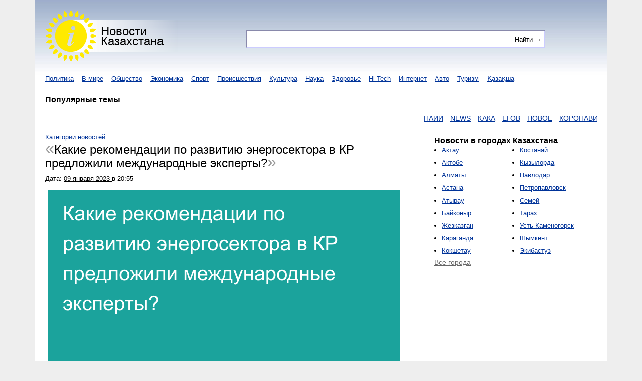

--- FILE ---
content_type: text/html; charset=utf-8
request_url: https://aqparat.info/news/2023/01/09/10458505-kakie_rekomendacii_po_razvitiyu_energose.html
body_size: 7977
content:
<html>
<head>
    <title>Новость: Какие рекомендации по развитию энергосектора в КР предложили международные эксперты? | Aqparat.info</title>
    <link rel="shortcut icon" href="/favicon.ico" />
    <!-- aqparat.info --><link rel="canonical" href="https://aqparat.info/news/2023/01/09/10458505-kakie_rekomendacii_po_razvitiyu_energose.html" /><link rel="amphtml" href="/news/amp/10458505-kakie_rekomendacii_po_razvitiyu_energose.html" /><meta http-equiv="content-type" content="text/html; charset=utf-8" >
<meta name="description" content="Tazabek - Международные эксперты предложили свои рекомендации для развития энергосектора Кыргызстана. Они представлены в докладе Международного агентства по возобновляемым источникам энергии (IRENA).В аналитическом материале, в котором оцениваются перспективы развития ВИЭ в республике, разработчики отметили основные проблемы энергосектора, возможности их решения, а также рекомендации.Реформы законодательной базыМеханизмы поддержания политикиДолгосрочное планирование в распоряжении энергоресурсамиСодействие финансированию и снижение инвестиционных рисков За последними событиями следите в Телеграм-канале @tazabek_official" >
<meta http-equiv="description" content="Tazabek - Международные эксперты предложили свои рекомендации для развития энергосектора Кыргызстана. Они представлены в докладе Международного агентства по возобновляемым источникам энергии (IRENA).В аналитическом материале, в котором оцениваются перспективы развития ВИЭ в республике, разработчики отметили основные проблемы энергосектора, возможности их решения, а также рекомендации.Реформы законодательной базыМеханизмы поддержания политикиДолгосрочное планирование в распоряжении энергоресурсамиСодействие финансированию и снижение инвестиционных рисков За последними событиями следите в Телеграм-канале @tazabek_official" >
<meta name="keywords" content="новости, какие, рекомендации, развитию, энергосектора, предложили, международные, эксперты, tazabek, энергосектора, последними" >
<meta http-equiv="keywords" content="новости, какие, рекомендации, развитию, энергосектора, предложили, международные, эксперты, tazabek, энергосектора, последними" >
<meta name="region" content="Казахстан, Алматы, Kazakhstan, Almaty" >
<meta name="viewport" content="width=device-width, initial-scale=1" >
<meta name="propeller" content="dd43749f498055a5d4697dbd3a3fa25e" ><meta property="yandex_recommendations_title" content="Какие рекомендации по развитию энергосектора в КР предложили международные эксперты?"/>
<meta property="yandex_recommendations_image" content="/images/social/10458505.png"/>
<meta property="og:type" content="website" /><meta property="og:site_name" content="Новости Казахстана" /><meta property="og:locale" content="ru_RU" /><meta property="og:title" content="Новость: Какие рекомендации по развитию энергосектора в КР предложили международные эксперты? | Aqparat.info" /><meta property="og:description" content="Tazabek - Международные эксперты предложили свои рекомендации для развития энергосектора Кыргызстана. Они представлены в докладе Международного агентства по возобновляемым источникам энергии (IRENA).В аналитическом материале, в котором оцениваются перспективы развития ВИЭ в республике, разработчики отметили основные проблемы энергосектора, возможности их решения, а также рекомендации.Реформы законодательной базыМеханизмы поддержания политикиДолгосрочное планирование в распоряжении энергоресурсамиСодействие финансированию и снижение инвестиционных рисков За последними событиями следите в Телеграм-канале @tazabek_official" /><meta property="og:url" content="https://aqparat.info/news/2023/01/09/10458505-kakie_rekomendacii_po_razvitiyu_energose.html" /><meta property="og:image" content="https://aqparat.info/images/social/10458505.png" />    <link href="/s/10458505.html" rel="alternate" type="text/html" title="Какие рекомендации по развитию энергосектора в КР предложили международные эксперты?" >
<link href="/public/css/main.css?1638792598" media="screen" rel="stylesheet" type="text/css" >

    <script type="text/javascript">
        window.aStubs = window.aStubs || [];
        function aStub(a){window.aStubs.push(a)}
    </script>
</head>
<body>
    <div class="container">
        <header>
            <div class="top-container">
                <div class="logo"><a href="/">Новости<br/>Казахстана</a></div>

                
<form action="/search" method="get" class="search-form">
    <div class="search-form-text">
<input type="text" name="text" id="text" value="" data-suggestable-url="/ajax/suggest" class="suggestable"></div>    <div class="search-form-submit">
<input type="submit" name="" id="submit" value="Найти →"></div></form>
            </div>

            <nav class="category-list">
                                                                                                                                                                                                    <div class="category-list-label">
        Все категории        <i class="icon triangle-down"></i>
    </div>

    <ul>
                                    <li><a href="https://aqparat.info/category/1-politika.html">Политика</a></li>
                                                <li><a href="https://aqparat.info/category/2-v_mire.html">В мире</a></li>
                                                <li><a href="https://aqparat.info/category/3-obschestvo.html">Общество</a></li>
                                                <li><a href="https://aqparat.info/category/4-ekonomika.html">Экономика</a></li>
                                                <li><a href="https://aqparat.info/category/5-sport.html">Спорт</a></li>
                                                <li><a href="https://aqparat.info/category/6-proisshestviya.html">Происшествия</a></li>
                                                <li><a href="https://aqparat.info/category/7-kultura.html">Культура</a></li>
                                                <li><a href="https://aqparat.info/category/8-nauka.html">Наука</a></li>
                                                <li><a href="https://aqparat.info/category/9-zdorove.html">Здоровье</a></li>
                                                <li><a href="https://aqparat.info/category/10-hi-tech.html">Hi-Tech</a></li>
                                                <li><a href="https://aqparat.info/category/11-internet.html">Интернет</a></li>
                                                <li><a href="https://aqparat.info/category/12-avto.html">Авто</a></li>
                                                <li><a href="https://aqparat.info/category/13-turizm.html">Туризм</a></li>
                                                <li><a href="https://aqparat.info/category/14-kazaksha.html">Қазақша</a></li>
                        </ul>
            </nav>

            
<h3 style="margin-top: 20px">Популярные темы</h3>
<div class="suggest-cross-links">
    <marquee onmouseover="this.stop()" onmouseout="this.start()">
            <a href="https://aqparat.info/search?text=наии">НАИИ</a>
            <a href="https://aqparat.info/search?text=news">NEWS</a>
            <a href="https://aqparat.info/search?text=кака">КАКА</a>
            <a href="https://aqparat.info/search?text=егов">ЕГОВ</a>
            <a href="https://aqparat.info/search?text=новое">НОВОЕ</a>
            <a href="https://aqparat.info/search?text=коронавирус">КОРОНАВИРУС</a>
            <a href="https://aqparat.info/search?text=самиь">САМИЬ</a>
            <a href="https://aqparat.info/search?text=в экибастуз">В ЭКИБАСТУЗ</a>
            <a href="https://aqparat.info/search?text=фото">ФОТО</a>
            <a href="https://aqparat.info/search?text=казахстане">КАЗАХСТАНЕ</a>
        </marquee>
</div>

                    </header>

        <div class="main-container">
            <section role="maincontent" class="maincontent">
                                
                
<div itemprop itemtype="http://schema.org/NewsArticle" class="news-show">
    <div class="breadcrumbs breadcrumbs-top" itemscope itemtype="https://schema.org/BreadcrumbList">
        <span itemprop="itemListElement" itemscope
          itemtype="https://schema.org/ListItem">
            <a itemprop="item" href="https://aqparat.info/category">
                <span itemprop="name">Категории новостей</span>
            </a>
            <meta itemprop="position" content="1" />

                    </span>
    </div>

    <header>
        <h1 itemprop="headline" class="news-title">Какие рекомендации по развитию энергосектора в КР предложили международные эксперты?</h1>
    </header>
    <h3>
        Дата: <span class="updated">
    <abbr class="value" title="2023-01-09">
        09&nbsp;января&nbsp;2023    </abbr>
            в <span class="value">20:55</span>
    </span>        <span itemprop="datePublished" class="hide">2023-01-09T20:55:23+06:00</span>
            </h3>
    <br />

    <article itemprop="articleBody" id="news-entry">
<img src="/images/social/10458505.png" alt="Какие рекомендации по развитию энергосектора в КР предложили международные эксперты?" title="Какие рекомендации по развитию энергосектора в КР предложили международные эксперты?" hspace="5">
<p>Tazabek  — Международные эксперты предложили свои рекомендации для развития энергосектора Кыргызстана. Они представлены в докладе Международного агентства по возобновляемым источникам энергии (IRENA).</p><p>В аналитическом материале, в котором оцениваются перспективы развития ВИЭ в республике, разработчики отметили основные проблемы энергосектора, возможности их решения, а также рекомендации.</p><p>Реформы законодательной базы</p><p>Механизмы поддержания политики</p><p>Долгосрочное планирование в распоряжении энергоресурсами</p><p>Содействие финансированию и снижение инвестиционных рисков </p><p>За последними событиями следите в Телеграм-канале @tazabek_official</p>

        <p>По сообщению сайта <a href="https://www.tazabek.kg/news:1845606?from=rss" target="_blank">Tazabek</a></p>

    </article>



</div>

<div style="background: #ccf; padding: 0 10px 10px 10px; margin: 10px 0; line-height: 35px; height: 60px">
     Поделитесь новостью с друзьями
     <div class="ya-share2"
          data-services="whatsapp,viber,pocket,vkontakte,facebook,odnoklassniki,twitter"
          data-lang="ru"
                    data-image="https://aqparat.info/images/social/10458505.png"
          data-title="Какие рекомендации по развитию энергосектора в КР предложили международные эксперты?"
          data-description="Tazabek - Международные эксперты предложили свои рекомендации для развития энергосектора Кыргызстана. Они представлены в докладе Международного агентства по возобновляемым источникам энергии (IRENA).В аналитическом материале, в котором оцениваются перспективы развития ВИЭ в республике, разработчики отметили основные проблемы энергосектора, возможности их решения, а также рекомендации.Реформы законодательной базыМеханизмы поддержания политикиДолгосрочное планирование в распоряжении энергоресурсамиСодействие финансированию и снижение инвестиционных рисков За последними событиями следите в Телеграм-канале @tazabek_official"></div>
</div>

<div class="news-br-horizontal loader">
        </div>

<div class="breadcrumbs breadcrumbs-bottom" itemscope itemtype="https://schema.org/BreadcrumbList">
        <span itemprop="itemListElement" itemscope
          itemtype="https://schema.org/ListItem">
            <a itemprop="item" href="https://aqparat.info/feed">
                <span itemprop="name">Международные сайты новостей</span>
            </a>
            <meta itemprop="position" content="1" />

            / <span itemprop="itemListElement" itemscope
          itemtype="https://schema.org/ListItem">
                <a itemprop="item" href="https://aqparat.info/feed/274-tazabek.html">
                    <span itemprop="name">Tazabek</span>
                </a>
                <meta itemprop="position" content="2" />
            </span>
        </span>
</div>

    <div class="more-like-this">
        <h2>Читайте также</h2>

        <ul>
                            <li>
                    <a href="https://aqparat.info/news/2025/12/19/10965745-gromkie_sensacii_proizoshli_v_poslednem.html" target="_blank">Громкие сенсации произошли в последнем туре еврокубков</a>
                    <span class="updated">
    <abbr class="value" title="2025-12-19">
        19&nbsp;декабря&nbsp;2025    </abbr>
    </span>                </li>
                            <li>
                    <a href="https://aqparat.info/news/2025/11/14/10929138-razgrom_zafiksirovali_v_poslednem_matche.html" target="_blank">Разгром «зафиксировали» в последнем матче Казахстана в отборе ЧМ-2026 по футболу</a>
                    <span class="updated">
    <abbr class="value" title="2025-11-14">
        14&nbsp;ноября&nbsp;2025    </abbr>
    </span>                </li>
                            <li>
                    <a href="https://aqparat.info/news/2025/12/07/10957012-barys_doma_proigral_poslednei_komande_vo.html" target="_blank">«Барыс» дома проиграл последней команде Востока КХЛ</a>
                    <span class="updated">
    <abbr class="value" title="2025-12-07">
        07&nbsp;декабря&nbsp;2025    </abbr>
    </span>                </li>
                            <li>
                    <a href="https://aqparat.info/news/2025/11/04/10914015-golovkina_nazvali_odnim_iz_luchshih_boic.html" target="_blank">Головкина назвали одним из лучших бойцов за последние 15 лет</a>
                    <span class="updated">
    <abbr class="value" title="2025-11-04">
        04&nbsp;ноября&nbsp;2025    </abbr>
    </span>                </li>
                            <li>
                    <a href="https://aqparat.info/news/2025/12/25/10971809-poslednie_4_goda_ekonomika_kyrgyzstana_r.html" target="_blank">Последние 4 года экономика Кыргызстана росла высокими темпами,  —  президент</a>
                    <span class="updated">
    <abbr class="value" title="2025-12-25">
        25&nbsp;декабря&nbsp;2025    </abbr>
    </span>                </li>
                    </ul>
    </div>

<div class="news-redtram-horizontal loader">

</div>
            </section>

            <aside>
                
                
                <div class="informer cities-informer">
                    <div>    <h3>Новости в городах Казахстана</h3>

    <ol class="city-informer-column">
                                    <li><a href="https://aqparat.info/city/38111-aktau.html">Актау</a></li>
                                                <li><a href="https://aqparat.info/city/35229-aktobe.html">Актобе</a></li>
                                                <li><a href="https://aqparat.info/city/36870-almaty.html">Алматы</a></li>
                                                <li><a href="https://aqparat.info/city/35188-astana.html">Астана</a></li>
                                                <li><a href="https://aqparat.info/city/99959-atyrau.html">Атырау</a></li>
                                                <li><a href="https://aqparat.info/city/36001-baikonyr.html">Байконыр</a></li>
                                                <li><a href="https://aqparat.info/city/35671-zhezkazgan.html">Жезказган</a></li>
                                                <li><a href="https://aqparat.info/city/35394-karaganda.html">Караганда</a></li>
                                                <li><a href="https://aqparat.info/city/28879-kokshetau.html">Кокшетау</a></li>
                        </ol>

    <ol class="city-informer-column" start="9">
                                    <li><a href="https://aqparat.info/city/28952-kostanai.html">Костанай</a></li>
                                                <li><a href="https://aqparat.info/city/38062-kyzylorda.html">Кызылорда</a></li>
                                                <li><a href="https://aqparat.info/city/36003-pavlodar.html">Павлодар</a></li>
                                                <li><a href="https://aqparat.info/city/28679-petropavlovsk.html">Петропавловск</a></li>
                                                <li><a href="https://aqparat.info/city/36177-semei.html">Семей</a></li>
                                                <li><a href="https://aqparat.info/city/38341-taraz.html">Тараз</a></li>
                                                <li><a href="https://aqparat.info/city/36403-ust-kamenogorsk.html">Усть-Каменогорск</a></li>
                                                <li><a href="https://aqparat.info/city/38328-shymkent.html">Шымкент</a></li>
                                                <li><a href="https://aqparat.info/city/99048-ekibastuz.html">Экибастуз</a></li>
                        </ol>

        <a href="https://aqparat.info/city" class="all-cities-link">Все города</a>
</div>
                </div>

                <div class="informer loader vertical-br">
                                    </div>
            </aside>
        </div>

        <footer>
            <div class="counters">
                <span id="_zero_72207"><noscript><a href="http://zero.kz/?s=72207" target="_blank" rel="nofollow"><img src="http://c.zero.kz/z.png?u=72207" width="88" height="31" alt="ZERO.kz" /></a></noscript></span>                
            <!--LiveInternet counter--><a href="//www.liveinternet.ru/click"
            target="_blank"><img id="licntCF12" width="88" height="31" style="border:0" 
            title="LiveInternet: показано число просмотров за 24 часа, посетителей за 24 часа и за сегодня"
            src="[data-uri]"
            alt=""/></a><script>(function(d,s){d.getElementById("licntCF12").src=
            "//counter.yadro.ru/hit?t15.2;r"+escape(d.referrer)+
            ((typeof(s)=="undefined")?"":";s"+s.width+"*"+s.height+"*"+
            (s.colorDepth?s.colorDepth:s.pixelDepth))+";u"+escape(d.URL)+
            ";h"+escape(d.title.substring(0,150))+";"+Math.random()})
            (document,screen)</script><!--/LiveInternet-->
                        <noscript><div><img src="https://mc.yandex.ru/watch/47807722" style="position:absolute; left:-9999px;" alt="" /></div></noscript>                                            </div>

            
            <div class="global-statistics">
                Сейчас в базе 341&nbsp;741 новость из 110 сайтов            </div>
        </footer>
    </div>

    <div class="seo-links"><ul><li><a href="https://aqparat.info/search?text=наии">наии</a></li><li><a href="https://aqparat.info/search?text=news">news</a></li><li><a href="https://aqparat.info/search?text=кака">кака</a></li><li><a href="https://aqparat.info/search?text=егов">егов</a></li><li><a href="https://aqparat.info/search?text=новое">новое</a></li><li><a href="https://aqparat.info/search?text=коронавирус">коронавирус</a></li><li><a href="https://aqparat.info/search?text=самиь">самиь</a></li><li><a href="https://aqparat.info/search?text=в экибастуз">в экибастуз</a></li><li><a href="https://aqparat.info/search?text=фото">фото</a></li><li><a href="https://aqparat.info/search?text=казахстане">казахстане</a></li><li><a href="https://aqparat.info/search?text=лиев">лиев</a></li><li><a href="https://aqparat.info/search?text=абиш">абиш</a></li><li><a href="https://aqparat.info/search?text=bank">bank</a></li><li><a href="https://aqparat.info/search?text=egov">egov</a></li><li><a href="https://aqparat.info/search?text=ведио">ведио</a></li><li><a href="https://aqparat.info/search?text=egov kz">egov kz</a></li><li><a href="https://aqparat.info/search?text=асу алмабаев">асу алмабаев</a></li><li><a href="https://aqparat.info/search?text=штаб">штаб</a></li><li><a href="https://aqparat.info/search?text=китай">китай</a></li><li><a href="https://aqparat.info/search?text=сегодня">сегодня</a></li><li><a href="https://aqparat.info/search?text=https">https</a></li><li><a href="https://aqparat.info/search?text=актобе">актобе</a></li><li><a href="https://aqparat.info/search?text=уральская">уральская</a></li><li><a href="https://aqparat.info/search?text=друг">друг</a></li><li><a href="https://aqparat.info/search?text=выборы">выборы</a></li></ul><ul><li><a href="https://aqparat.info/search?text=в алматы">в алматы</a></li><li><a href="https://aqparat.info/search?text=утро">утро</a></li><li><a href="https://aqparat.info/search?text=видо">видо</a></li><li><a href="https://aqparat.info/search?text=грант">грант</a></li><li><a href="https://aqparat.info/search?text=жизнь">жизнь</a></li><li><a href="https://aqparat.info/search?text=улицы">улицы</a></li><li><a href="https://aqparat.info/search?text=золота">золота</a></li><li><a href="https://aqparat.info/search?text=строительство">строительство</a></li><li><a href="https://aqparat.info/search?text=ситуация">ситуация</a></li><li><a href="https://aqparat.info/search?text=последний">последний</a></li><li><a href="https://aqparat.info/search?text=инвалид">инвалид</a></li><li><a href="https://aqparat.info/search?text=covid-19">covid-19</a></li><li><a href="https://aqparat.info/search?text=i news kz">i news kz</a></li><li><a href="https://aqparat.info/search?text=басе">басе</a></li><li><a href="https://aqparat.info/search?text=республики казахстан">республики казахстан</a></li><li><a href="https://aqparat.info/search?text=обсе">обсе</a></li><li><a href="https://aqparat.info/search?text=девушки">девушки</a></li><li><a href="https://aqparat.info/search?text=школах">школах</a></li><li><a href="https://aqparat.info/search?text=nur kz">nur kz</a></li><li><a href="https://aqparat.info/search?text=уральск">уральск</a></li><li><a href="https://aqparat.info/search?text=павлодар">павлодар</a></li><li><a href="https://aqparat.info/search?text=байконур">байконур</a></li><li><a href="https://aqparat.info/search?text=аэропорт">аэропорт</a></li><li><a href="https://aqparat.info/search?text=клуб">клуб</a></li><li><a href="https://aqparat.info/search?text=ук рк">ук рк</a></li></ul><ul><li><a href="https://aqparat.info/search?text=жылу">жылу</a></li><li><a href="https://aqparat.info/search?text=жылой">жылой</a></li><li><a href="https://aqparat.info/search?text=керек">керек</a></li><li><a href="https://aqparat.info/search?text=zakon kz">zakon kz</a></li><li><a href="https://aqparat.info/search?text=олим">олим</a></li><li><a href="https://aqparat.info/search?text=шымкент">шымкент</a></li><li><a href="https://aqparat.info/search?text=депо">депо</a></li><li><a href="https://aqparat.info/search?text=tengrinews kz">tengrinews kz</a></li><li><a href="https://aqparat.info/search?text=семейный">семейный</a></li><li><a href="https://aqparat.info/search?text=конкуренция">конкуренция</a></li><li><a href="https://aqparat.info/search?text=новые технология">новые технология</a></li><li><a href="https://aqparat.info/search?text=баян есентаева">баян есентаева</a></li><li><a href="https://aqparat.info/search?text=закрыта">закрыта</a></li><li><a href="https://aqparat.info/search?text=дели">дели</a></li><li><a href="https://aqparat.info/search?text=гороскоп на неделю">гороскоп на неделю</a></li><li><a href="https://aqparat.info/search?text=олимпиада в сочи">олимпиада в сочи</a></li><li><a href="https://aqparat.info/search?text=курс">курс</a></li><li><a href="https://aqparat.info/search?text=салы">салы</a></li><li><a href="https://aqparat.info/search?text=руководитель">руководитель</a></li><li><a href="https://aqparat.info/search?text=i-news kz">i-news kz</a></li><li><a href="https://aqparat.info/search?text=zakon">zakon</a></li><li><a href="https://aqparat.info/search?text=банка">банка</a></li><li><a href="https://aqparat.info/search?text=мамлютка">мамлютка</a></li><li><a href="https://aqparat.info/search?text=думан">думан</a></li><li><a href="https://aqparat.info/search?text=кызылорда">кызылорда</a></li></ul><ul><li><a href="https://aqparat.info/search?text=2015">2015</a></li><li><a href="https://aqparat.info/search?text=выборы президента казахстан">выборы президента казахстан</a></li><li><a href="https://aqparat.info/search?text=риддер">риддер</a></li><li><a href="https://aqparat.info/search?text=акту">акту</a></li><li><a href="https://aqparat.info/search?text=дани">дани</a></li><li><a href="https://aqparat.info/search?text=видео">видео</a></li><li><a href="https://aqparat.info/search?text=январь">январь</a></li><li><a href="https://aqparat.info/search?text=пришахтинск">пришахтинск</a></li><li><a href="https://aqparat.info/search?text=улан">улан</a></li><li><a href="https://aqparat.info/search?text=актас">актас</a></li><li><a href="https://aqparat.info/search?text=новоишимское">новоишимское</a></li><li><a href="https://aqparat.info/search?text=семе">семе</a></li><li><a href="https://aqparat.info/search?text=балалар">балалар</a></li><li><a href="https://aqparat.info/search?text=видое">видое</a></li><li><a href="https://aqparat.info/search?text=караганды су">караганды су</a></li><li><a href="https://aqparat.info/search?text=прогноз погоды в казахстане">прогноз погоды в казахстане</a></li><li><a href="https://aqparat.info/search?text=айту">айту</a></li><li><a href="https://aqparat.info/search?text=egovkz">egovkz</a></li><li><a href="https://aqparat.info/search?text=айта">айта</a></li><li><a href="https://aqparat.info/search?text=отказ">отказ</a></li><li><a href="https://aqparat.info/search?text=ресей">ресей</a></li><li><a href="https://aqparat.info/search?text=олег">олег</a></li><li><a href="https://aqparat.info/search?text=parimatch">parimatch</a></li><li><a href="https://aqparat.info/search?text=караганда">караганда</a></li><li><a href="https://aqparat.info/search?text=дети инвалиды">дети инвалиды</a></li></ul></div>
            <script type="text/javascript" src="//yandex.st/share2/share.js"></script>
<script type="text/javascript" src="/vendor/js/jquery.min.js"></script>
<script type="text/javascript" src="/vendor/js/jquery.cookie.js"></script>
<script type="text/javascript" src="/vendor/js/suggestable.min.js"></script>
<script type="text/javascript" src="/public/js/main.js?1591066855"></script>
<script type="text/javascript">
    //<!--
    
                    setInterval(function() {
                        (function fixRedtram(o) {
                            for (var i = 0; i < o.childNodes.length; i++) {
                                if (o.childNodes[i].className) {
                                    if (o.childNodes[i].className.indexOf("teaser-36757") !== -1) {
                                        o.childNodes[i].style.height = "auto";

                                        return;
                                    }
                                }

                                fixRedtram(o.childNodes[i]);
                            }
                        })(document.getElementById("redtram"));
                    }, 100);
                    //-->
</script>
<script type="text/javascript">
    //<!--
      var _zero_kz_ = _zero_kz_ || [];  _zero_kz_.push(["id", 72207]);  _zero_kz_.push(["type", 1]);  (function () {    var a = document.getElementsByTagName("script")[0],    s = document.createElement("script");    s.type = "text/javascript";    s.async = true;    s.src = (document.location.protocol == "https:" ? "https:" : "http:")    + "//c.zero.kz/z.js";    a.parentNode.insertBefore(s, a);  })();    //-->
</script>
<script type="text/javascript">
    //<!--
    (function (d, w, c) {
                (w[c] = w[c] || []).push(function() {
                    try {
                        w.yaCounter47807722 = new Ya.Metrika({
                            id:47807722,
                            clickmap:true,
                            trackLinks:true,
                            accurateTrackBounce:true
                        });
                    } catch(e) { }
                });

                var n = d.getElementsByTagName("script")[0],
                    s = d.createElement("script"),
                    f = function () { n.parentNode.insertBefore(s, n); };
                s.type = "text/javascript";
                s.async = true;
                s.src = "https://cdn.jsdelivr.net/npm/yandex-metrica-watch/watch.js";

                if (w.opera == "[object Opera]") {
                    d.addEventListener("DOMContentLoaded", f, false);
                } else { f(); }
            })(document, window, "yandex_metrika_callbacks");
            //-->
</script>
<script type="text/javascript" src="https://www.googletagmanager.com/gtag/js?id=UA-5266689-18"></script>
<script type="text/javascript">
    //<!--
    
              window.dataLayer = window.dataLayer || [];
              function gtag(){dataLayer.push(arguments);}
              gtag('js', new Date());

              gtag('config', 'UA-5266689-18', {
                  'optimize_id': 'GTM-N5LMS2G'
              });
              gtag('config', 'AW-1039227979');
              gtag('event', 'conversion', {'send_to': 'AW-1039227979/yw-_CMaCq5QBEMu4xe8D'});
            //-->
</script></body>
<script type="text/javascript">
    if (document.getElementById('RQErugGfTySa')) {
        RQErugGfTySa='No';
    } else {
        RQErugGfTySa='Yes';
    }

    ga('gtag_UA_5266689_18.send', 'event', 'AdBlock', RQErugGfTySa, {'nonInteraction': 1});
</script>
<script type="text/javascript">
    if (!document.getElementById('RQErugGfTySa')) {
        for (x in window.aStubs) {
            if (window.aStubs.hasOwnProperty(x)) {
                window.aStubs[x]();
            }
        }
    }
</script>
</html>
<!--
array(0) {
}
 -->


--- FILE ---
content_type: text/css
request_url: https://aqparat.info/public/css/main.css?1638792598
body_size: 6427
content:
body {
    margin: 0;
    padding: 0;
    font-family: Arial, Verdana, sans-serif;
    font-size: 14px;
    background: #eee
}

h1,
h2,
h3,
h4,
h5,
h6 {
    margin: 0
}

h1 {
    font-size: 16px;
    line-height: 24px
}

p {
    font-size: 16px;
    line-height: 24px;
    text-align: justify;
    color: #333
}

a {
    color: #039
}

a:hover {
    color: #000
}

.container {
    width: 1100px;
    margin: 0 auto 0 auto;
    padding: 0 20px 20px 20px;
    background: #fff url([data-uri]) repeat-x
}

.main-container {
    overflow: hidden
}

nav.category-list {
    margin-left: -8px
}

nav.category-list div.category-list-label {
    display: none
}

nav.category-list ul {
    list-style-type: none;
    overflow: hidden;
    margin: 0;
    padding: 0
}

nav.category-list li {
    margin: 0 3px 0 3px;
    padding: 2px 5px 2px 5px;
    font-size: 13px;
    line-height: 20px;
    float: left
}

nav.category-list li:hover {
    background: #eef
}

nav.category-list li.promo a {
    color: #090
}

nav.category-list li.promo:hover {
    background: #9f9
}

nav.category-list li.active:hover {
    background: transparent
}

nav.category-list li:hover a {
    color: #000
}

.news-title::before {
    content: "«"
}

.news-title::after {
    content: "»"
}

section.maincontent {
    width: 744px;
    float: left
}

aside {
    width: 316px;
    float: left;
    margin: 5px 10px 0 30px
}

.hide {
    display: none
}

.triangle-right {
    color: #aaa;
    font-size: 11px
}

.gradient {
    background: url([data-uri]) repeat-x #fff
}

.hentry.entry,
.city-news-informer,
.top-cities-informer {
    padding: 10px;
    border: 1px solid #ccc;
    margin: 10px 0;
    overflow: hidden
}

.hentry.entry h3 {
    font-size: 13px;
    font-weight: normal
}

.hentry.entry a.link-news-source {
    color: #666
}

.hentry.entry a.link-news-source:hover {
    color: #333
}

.news-title {
    margin: 0 0 12px 0;
    font-weight: normal;
    font-size: 19px
}

.hentry.entry section {
    margin: 10px 0;
    text-align: justify;
    color: #333;
    font-size: 13px;
    line-height: 20px
}

.hentry.entry footer {
    text-align: right
}

.hentry.entry footer a {
    font-size: 11px;
    text-decoration: none;
    color: #666
}

.hentry.entry footer a:hover {
    color: #333
}

.informer {
    padding: 2px;
    margin: 0 0 20px 0;
    overflow: hidden
}

.informer h2 {
    margin: 0;
    padding: 0
}

.informer ol {
    list-style-type: none;
    font-size: 13px;
    margin: 0;
    padding: 0
}

.informer a {
    color: #666
}

.informer li {
    margin: 10px 0;
    line-height: 20px
}

ol.city-informer-column {
    width: 45%;
    float: left;
    list-style-type: disc;
    padding-left: 15px;
    margin-top: -5px;
}

ul.events-list {
    margin: 0 0 0 15px;
    padding: 0
}

ol.city-informer-column li,
ul.events-list li {
    padding: 0;
    margin: 5px 0
}

ol.city-informer-column a,
ul.events-list a {
    color: #039;
    font-size: 13px;
    line-height: 20px
}

ol.city-informer-column a:hover,
ul.events-list a:hover {
    color: #000
}

.latest-comments header {
    background: #eee;
    font-style: italic;
    padding: 3px;
    font-size: 13px;
    color: #333
}

.latest-comments section {
    padding: 3px;
    font-size: 13px;
    color: #333;
    line-height: 20px
}

.pager {
    list-style-type: none;
    margin: 20px 0 10px -9px;
    padding: 0;
    overflow: hidden
}

.pager li {
    float: left;
    padding: 4px 5px;
    margin: 0 2px;
    font-size: 15px
}

.pager li.next,
.pager li.prev {
    margin: 0 6px;
}

.pager li:hover {
    background: #eef
}

.pager li.disabled {
    color: #ccc
}

.pager li.active {
    font-weight: bold
}

.pager li.disabled:hover,
.pager li.active:hover {
    background: transparent
}

.pager-statistics {
    font-style: italic;
    font-size: 12px;
    color: #999
}

.bottom-links {
    color: #666;
    font-size: 11px;
    text-transform: uppercase;
    margin: 10px 0
}

.bottom-links a {
    text-decoration: none;
    color: #666
}

.global-statistics {
    color: #333;
    font-size: 13px;
    line-height: 18px
}

.city-news-informer {
    overflow: hidden
}

.city-news-informer h2 {
    font-size: 16px;
    line-height: 24px;
    margin: 0
}

.city-news-informer ul {
    padding: 0;
    margin: 0 20px 20px 20px;
    list-style-type: square
}

.city-news-informer .city-news-link,
.city-news-informer .all-cities-link {
    color: #666;
    text-decoration: none;
    font-size: 11px
}

.city-news-informer li {
    font-size: 13px;
    line-height: 20px
}

.city-news-informer .all-cities-link {
    float: right
}

.city-news-informer .city-news-link {
    float: left
}

.top-cities-informer ul {
    list-style-type: none;
    overflow: hidden;
    margin-left: -8px;
    padding: 0;
}

.top-cities-informer li {
    float: left;
    margin: 0 3px 0 3px;
    padding: 2px 5px 2px 5px;
}

.city-list-column {
    width: 50%;
    float: left
}

.city-list-column .header {
    float: left;
    margin: 0;
    font-size: 12px;
    font-weight: bold;
    line-height: 18px;
    color: #333
}

.city-list-column ul {
    list-style-type: none;
    margin: 0 0 10px 30px;
    padding: 0
}

.city-list-column li {
    font-size: 13px;
    line-height: 20px
}

.feed-list h2 {
    font-size: 16px;
    line-height: 24px
}

.feed-list ol {
    list-style-type: none;
    margin: 0;
    padding: 0
}

.feed-list li {
    background-repeat: no-repeat;
    background-position: 5px 7px;
    font-size: 13px;
    line-height: 20px;
    padding: 5px 5px 5px 25px;
    margin: 5px 0;
    overflow: hidden
}

.feed-list li.odd {
    background-color: #eee
}

.feed-list .feed-archive {
    float: right
}

.news-show h1 {
    font-size: 24px;
    line-height: 24px
}

.news-show h1::before,
.news-show h1::after {
    color: #999;
    font-size: 32px
}

.news-show h3 {
    font-size: 13px;
    font-weight: normal;
    line-height: 13px;
    margin: 5px 0 0 0
}

#news-entry {
    font-size: 14px;
    line-height: 21px;
    text-align: justify;
    color: #333
}

.news-comments-list h2 {
    font-size: 13px;
    line-height: 20px
}

ul.news-comments-list {
    list-style-type: none;
    margin: 0;
    padding: 0
}

.news-comments-list li {
    border: 1px solid #eee;
    margin: 0 0 10px 0;
    font-size: 13px;
    line-height: 20px
}

.news-comments-list .reviewer {
    padding: 3px;
    background: #eee;
    font-style: italic
}

.news-comments-list .description {
    padding: 3px;
    text-align: justify
}

.breadcrumbs {
    font-size: 13px;
    line-height: 20px
}

.persons-informer {
    padding: 10px;
    font-size: 13px;
    line-height: 20px;
    border: 1px solid #ccc
}

.persons-informer h2 {
    text-align: left;
    font-size: 16px;
    line-height: 24px;
    margin: 0
}

.persons-informer ul {
    overflow: hidden;
    list-style-type: none;
    margin: 0;
    padding: 0
}

.persons-informer a {
    font-size: 11px;
    line-height: 20px;
    text-decoration: none
}

.persons-informer li {
    float: left
}

.persons-informer li a {
    display: block;
    width: 80px;
    height: 170px;
    color: #039;
    font-size: 13px;
    padding: 6px 18px;
    margin: 0;
    text-align: center;
    background: transparent
}

.persons-informer li a:hover {
    color: #000;
    background: #fff
}

.persons-informer span {
    color: #999;
    font-size: 10px;
    line-height: 15px
}

.search-form {
    float: left;
    margin-top: 60px;
    text-align: left
}

.search-form-text,
.search-form-submit {
    float: left
}

.search-form-text input,
.search-form-submit input {
    background: #fff;
    border: 2px inset #ccf;
    outline: 0;
    padding: 2px 6px;
    height: 36px
}

.search-form-text input {
    border-right: 0;
    width: 530px
}

.search-form-submit input {
    border-left: 0
}

.top-container {
    overflow: hidden
}

.logo {
    float: left;
    width: 400px;
    height: 105px;
    background: url(/public/img/logo.png?1) no-repeat;
    margin: 20px 0 20px 0
}

.logo.nobg {
    background: none;
}

.logo h1,
.logo a {
    font-size: 24px;
    font-weight: normal;
    padding-top: 32px;
    padding-left: 111px;
    line-height: 20px;
    width: 100%;
    height: 100%;
    display: block;
    color: #000;
    text-decoration: none;
    text-align: left
}

.logo.nobg h1, .logo.nobg a {
    padding-left: 0;
}

.logo .l1 {
    font-size: 54px;
    font-weight: bold;
    float: left;
    display: block;
    height: 80px;
    margin-top: 10px;
    text-transform: uppercase;
}

.logo .l2 {
    display: block;
    font-weight: bold;
    vertical-align: top;
    text-transform: uppercase;
    font-size: 22px;
}

.logo .l3 {
    font-weight: bold;
    display: block;
    vertical-align: top;
    color: red;
    text-transform: uppercase;
    font-size: 22px;
}

.more-like-this h2 {
    font-size: 13px;
    line-height: 20px
}

.more-like-this ul {
    margin: 0 20px 20px 0;
    padding-left: 20px
}

.more-like-this li {
    font-size: 13px;
    line-height: 20px
}

.comment-form {
    border: 2px solid #eee
}

.comment-form header {
    background: #eee
}

.comment-form header span {
    font-size: 13px;
    font-weight: bold;
    padding: 2px 20px;
    line-height: 20px;
    background: #fff;
    border-bottom: 1px solid #fff
}

.comment-form form {
    overflow: hidden;
    padding: 0 20px
}

.comment-form dd,
.comment-form dt {
    float: left;
    margin: 10px 0;
    font-size: 13px;
    line-height: 20px
}

.comment-form dt {
    width: 25%;
    clear: left
}

.comment-form dd {
    width: 70%
}

.comment-form #news_id-element {
    display: none
}

.comment-form #submit {
    width: auto
}

.comment-form input,
.comment-form textarea {
    width: 100%
}

.comment-form textarea {
    height: 150px
}

.comment-form label.required {
    font-weight: bold
}

.comment-form label.required::after {
    content: "*"
}

.comment-form ul.errors {
    list-style-type: none;
    margin: 0;
    padding: 0;
    color: red;
    font-size: 13px;
    line-height: 20px
}

.top-container {
    font-size: 12px;
    line-height: 18px;
    color: #333;
    text-align: right
}

.top-container i.triangle-down {
    font-size: 10px;
    color: #039
}

.choose-city-list {
    display: none;
    position: absolute;
    overflow: hidden;
    padding: 12px;
    background: #fff;
    border: 1px solid #eee;
    z-index: 1000;
    width: 600px;
    margin: 40px 0 0 -300px;
    text-align: left;
    left: 50%;
    -webkit-box-shadow: 0 0 15px 0 rgba(50, 50, 50, 0.5);
    -moz-box-shadow: 0 0 15px 0 rgba(50, 50, 50, 0.5);
    box-shadow: 0 0 15px 0 rgba(50, 50, 50, 0.5)
}

.choose-city-list ul {
    margin-left: 25px
}

.choose-city-header {
    overflow: hidden
}

.choose-city-header .header {
    margin-bottom: 8px;
    font-size: 16px;
    line-height: 16px;
    font-weight: bold
}

.choose-city-header i.close {
    font-size: 20px;
    line-height: 12px;
    background: red;
    border: #f66 2px outset;
    cursor: pointer;
    float: right;
    color: #fff;
    font-weight: bold
}

.choose-city-item {
    color: #039;
    cursor: pointer
}

.choose-city-item.active {
    color: #000;
    cursor: default;
    font-weight: bold;
    text-decoration: none !important
}

.choose-city-item:hover {
    text-decoration: underline;
    color: #000
}

.facebook-link {
    background: url([data-uri]) no-repeat transparent;
    padding: 0 0 4px 20px
}

.rss-link {
    background: url([data-uri]) no-repeat transparent;
    padding: 0 0 4px 20px
}

#place-1 {
    margin: 10px 0
}

#read {
    font-size: 12px
}

footer .links {
    margin-top: 15px
}

.counters {
    float: right
}

.alert-error {
    border: 1px solid #fcc;
    background: #fee
}

.alert-success {
    border: 1px solid #c93;
    background: #ffc699
}

.alert-error,
.alert-success {
    font-size: 13px;
    line-height: 20px;
    color: #333;
    padding: 10px
}

.suggestable-container {
    margin: 0;
    padding: 0;
    font-size: 1.2em;
    list-style-type: none;
    position: absolute;
    z-index: 1000;
    display: none;
    border: 1px solid #ccc;
    -webkit-box-shadow: 0 0 5px rgba(204, 204, 204, 1);
    -moz-box-shadow: 0 0 5px rgba(204, 204, 204, 1);
    box-shadow: 0 0 5px rgba(204, 204, 204, 1)
}

.suggestable-item {
    padding: 8px;
    background: #fff;
    cursor: pointer
}

.suggestable-item-active {
    background: #ededed
}

.suggestable-term {
    font-weight: normal
}

.suggestable-suggest {
    font-weight: bold
}

.feed-suggest-form form {
    overflow: hidden;
    padding: 0 20px
}

.feed-suggest-form dd,
.feed-suggest-form dt {
    float: left;
    margin: 10px 0;
    font-size: 13px;
    line-height: 20px
}

.feed-suggest-form dt {
    width: 25%;
    clear: left
}

.feed-suggest-form dd {
    width: 70%
}

.feed-suggest-form label.required {
    font-weight: bold
}

.feed-suggest-form label.required::after {
    content: "*"
}

.feed-suggest-form ul.errors {
    list-style-type: none;
    margin: 0;
    padding: 0;
    color: red;
    font-size: 13px;
    line-height: 20px
}

div.scroll-up {
    display: none;
    position: fixed;
    width: 50px;
    height: 50px;
    border: 0;
    border-radius: 25px;
    background: #f99;
    right: 10%;
    bottom: 10%;
    font-size: 38px;
    z-index: 2;
    text-align: center;
    padding: 0;
    color: #fcc;
    transform: rotate(-90deg);
    -moz-transform: rotate(-90deg);
    -webkit-transform: rotate(-90deg);
    -ms-transform: rotate(-90deg);
    -o-transform: rotate(-90deg);
    -webkit-box-shadow: -2px 0 2px rgba(128, 128, 128, 0.7);
    -moz-box-shadow: -2px 0 2px rgba(128, 128, 128, 0.7);
    box-shadow: -2px 0 2px rgba(128, 128, 128, 0.7)
}

i.icon {
    font-style: normal
}

i.triangle-down::after {
    content: "▼"
}

i.triangle-up::after {
    content: "▲"
}

i.triangle-left::after {
    content: "◀"
}

i.triangle-right::after {
    content: "▶"
}

i.close::after {
    content: "×"
}

section.description div.description {
    max-height: 144px;
}

.seo-links {
    width: 1100px;
    margin: 0 auto 0 auto;
}

.seo-links ul {
    float: left;
    list-style-type: none;
    width: 25%;
    padding-left: 0;
}

.seo-links li {
    margin-top: 6px;
    margin-left: 8px;
}

.seo-links a {
    color: #999;
}

.loader {
    background: url('/public/img/spinner.gif') center center  no-repeat;
}

.main-br {
    display: table;
    height: 300px;
    width: 100%;
}

.main-br-inner {
    display: table-cell;
    vertical-align: middle;
}

.vertical-br {
   height: 600px;
}

.horizontal-br {
    display: table;
    height: 320px;
}

.horizontal-br-inner {
    display: table-cell;
    vertical-align: middle;
}

.news-br-horizontal {
    width: 100%;
    height: 300px;
    overflow: hidden;
}

.news-redtram-horizontal {
    //height: 300px;
}

#redtram {
    height: 870px;
}

@media screen and (max-width:480px) {
    p {
        font-size: 16px;
        line-height: 24px;
    }
    .container {
        width: auto
    }
    aside {
        width: auto;
        float: none
    }
    .search-form {
        margin-top: auto;
        margin-bottom: 20px
    }
    .search-form-text input {
        border-right: 0;
        width: 250px;
    }
    section.maincontent {
        width: 100%;
        float: none
    }
    #news-entry img {
        width: 100%;
        height: auto
    }
    .city-news-informer li {
        margin: 8px 0
    }
    .comment-form {
        border: 0
    }
    .comment-form header {
        background: transparent
    }
    .comment-form header span {
        font-size: 16px;
        font-weight: bold;
        padding: 2px 20px;
        line-height: 20px;
        background: transparent;
        border-bottom: 0
    }
    .comment-form dt {
        width: 100%;
        clear: none;
        float: none
    }
    .comment-form dd {
        width: 100%;
        float: none;
        clear: none
    }
    .choose-city-list {
        width: 80%;
        margin: 40px 0 0 0;
        left: 5%
    }
    nav.category-list {
        border: 1px solid silver;
        margin-left: 0
    }
    nav.category-list ul {
        background: #fff;
        display: none
    }
    nav.category-list ul li {
        float: none
    }
    nav.category-list div.category-list-label {
        margin: 8px 5px;
        padding: 0 3px;
        color: #039;
        display: block;
        font-size: 13px;
        text-decoration: underline
    }
    nav.category-list div.category-list-label i.triangle-down,
    nav.category-list div.category-list-label i.triangle-up {
        float: right;
        margin-top: 3px;
        font-size: 10px;
        color: #039
    }

    div.scroll-up {
        display: block
    }

    .hentry.entry section,
    section.description {
        font-size: 16px;
        line-height: 24px;
    }

    .pager li {
        font-size: 16px;
        line-height: 24px;
    }

    .pager li.page {
        display: none;
    }

    section.description div.description {
        display: none;
    }

    .seo-links {
        display: none;
    }

    .redtram-horizontal {
        //height: 260px;
    }

    .vertical-br {
       display: none;
    }

    .news-redtram-horizontal {
        height: 260px;
    }

    aside {
        width: 326px;
        margin: 5px 10px 0 10px
    }
}

@media screen and (max-width:650px) {
    p {
        font-size: 16px;
        line-height: 24px;
    }
    .container {
        width: auto
    }
    aside {
        width: auto;
        float: none
    }
    .search-form {
        margin-top: auto;
        margin-bottom: 20px
    }
    .search-form-text input {
        border-right: 0;
        width: 250px;
    }
    section.maincontent {
        width: 100%;
        float: none
    }
    #news-entry img {
        width: 100%;
        height: auto
    }
    .city-news-informer li {
        margin: 8px 0
    }
    .comment-form {
        border: 0
    }
    .comment-form header {
        background: transparent
    }
    .comment-form header span {
        font-size: 16px;
        font-weight: bold;
        padding: 2px 20px;
        line-height: 20px;
        background: transparent;
        border-bottom: 0
    }
    .comment-form dt {
        width: 100%;
        clear: none;
        float: none
    }
    .comment-form dd {
        width: 100%;
        float: none;
        clear: none
    }
    .choose-city-list {
        width: 80%;
        margin: 40px 0 0 0;
        left: 5%
    }
    nav.category-list {
        border: 1px solid silver;
        margin-left: 0
    }
    nav.category-list ul {
        background: #fff;
        display: none
    }
    nav.category-list ul li {
        float: none
    }
    nav.category-list div.category-list-label {
        margin: 8px 5px;
        padding: 0 3px;
        color: #039;
        display: block;
        font-size: 13px;
        text-decoration: underline
    }
    nav.category-list div.category-list-label i.triangle-down,
    nav.category-list div.category-list-label i.triangle-up {
        float: right;
        margin-top: 3px;
        font-size: 10px;
        color: #039
    }
    div.scroll-up {
        display: block
    }

    .hentry.entry section,
    section.description {
        font-size: 16px;
        line-height: 24px;
    }

    section.description img {
        margin: 10px 0 !important;
        display: block;
        float: none;
        width: 100% !important;
        height: auto !important;
    }

    .pager li {
        font-size: 16px;
        line-height: 24px;
    }

    .pager li.page {
        display: none;
    }

    section.description div.description {
        display: none;
    }

    .seo-links {
        display: none;
    }

    .redtram-horizontal {
        //height: 260px;
    }

    .vertical-br {
       display: none;
    }

    .news-redtram-horizontal {
        height: 260px;
    }

    aside {
        width: 326px;
        margin: 5px 10px 0 10px
    }
}

.suggest-cross-links {
    margin: 20px 0
}

.suggest-cross-links a {
    margin: 0 10px 0 0
}

.breadcrumbs-bottom {
    margin: 8px 0
}

.tag {
    padding: 2px;
    background: #ccf;
    text-decoration: none;
}

.city-news-by-category {
    margin: 0 0 0 -10px;
    padding: 0;
    overflow: hidden;
    list-style-type: none;
}

.city-news-by-category li {
    float: left;
    margin: 10px;
    width 350px;
    padding: 0;
}

.city-news-by-category img {
    width: 350px;
    display: block;
}

.city-news-by-category b {
    color: #666;
    position: relative;
    padding: 4px;
    top: 185px;
    background: #fff;
}

.cities-informer {
    height: 360px;
}


--- FILE ---
content_type: application/javascript
request_url: https://aqparat.info/vendor/js/suggestable.min.js
body_size: 1033
content:
(function(h){var j=38,i=40,k=13,g=108,l=27;h.fn.suggestable=function(d){var f=h.extend({"data-url":"suggestable-url","container-class":"suggestable-container","item-class":"suggestable-item","item-active-class":"suggestable-item-active","term-class":"suggestable-term","suggest-class":"suggestable-suggest","term-min-length":3},d),a="."+f["item-class"],e=-1,b={},c=function(v){var u=v.attr("id")||("sb"+Math.round(Math.random()*9999)+1),s=u+"__container",t="#"+s,r=h(t);if(r.size()<1){return h("<ul/>",{"class":f["container-class"],id:s}).css({"margin-top":v.outerHeight(true)+"px",display:"none"}).insertAfter(v)}return r.first()};h(document).on("mouseover",a,function(){e=h(this).data("suggest-index");h(document).trigger("suggestable-item-select",[h(this)])}).on("mouseout",a,function(){e=-1;h(document).trigger("suggestable-item-unselect",[h(this)])}).on("mouseup",function(o){var p=h("."+f["container-class"]);if(!p.is(o.target)&&p.has(o.target).size()===0){h(document).trigger("suggestable-hide",[p])}}).on("suggestable-hide",function(o,p){p.hide()}).on("suggestable-show",function(o,p){e=-1;p.show()}).on("suggestable-item-select",function(p,o){o.closest("."+f["container-class"]).children().removeClass(f["item-active-class"]);o.addClass(f["item-active-class"])}).on("suggestable-item-unselect",function(p,o){o.removeClass(f["item-active-class"])});h(this).attr("autocomplete","off").on("keydown",function(s){var r=(s.keyCode||s.which),t=h(this),q=c(t);if(q.is(":visible")){switch(r){case (k||g):q.find("[data-suggest-index="+e+"]").trigger("click");break;case j:if(e===-1||e<=h(a,q).first().data("suggest-index")){e=h(a,q).last().data("suggest-index")}else{e=q.find("[data-suggest-index="+(e-1)+"]").data("suggest-index")}q.find("[data-suggest-index="+e+"]").trigger("mouseover");break;case i:if(e===-1||e>=h(a,q).last().data("suggest-index")){e=h(a,q).first().data("suggest-index")}else{e=q.find("[data-suggest-index="+(e+1)+"]").data("suggest-index")}q.find("[data-suggest-index="+e+"]").trigger("mouseover");break}if([i,j,k,g].indexOf(r)!==-1&&e!==-1){return false}}h(document).on("click",a,function(){t.val(h(this).data("suggest-data"));h(document).trigger("suggestable-hide",[q]).trigger("suggestable-click",[h(this)])});return true}).on("keyup",function(w){var t=h(this),v=(w.keyCode||w.which),u=c(t),z=t.data(f["data-url"]),y=t.val(),x=function(o){var n=0,m=h("<li/>",{"class":f["item-class"]}).hide();if(o.length>0){u.empty();for(n=0;n<o.length;n++){m.empty();m.append(h("<span/>",{"class":f["term-class"]}).text(y)).append(h("<span/>",{"class":f["suggest-class"]}).text(o[n].substr(y.length))).attr("data-suggest-data",o[n]).attr("data-suggest-index",n);u.append(m.show().clone())}h(document).trigger("suggestable-show",[u])}};if([i,j].indexOf(v)===-1){if(y.length>=f["term-min-length"]){if(!b.hasOwnProperty(z+":"+y)){h.get(z,{term:y},function(m){b[z+":"+y]=m;x(b[z+":"+y])},"json")}else{x(b[z+":"+y])}}else{h(document).trigger("suggestable-hide",[u])}}if(u.is(":visible")&&v===l){h(document).trigger("suggestable-hide",[c(t)]);return false}return true})}}(jQuery));

--- FILE ---
content_type: application/javascript
request_url: https://aqparat.info/vendor/js/jquery.cookie.js
body_size: 643
content:
/*!
 * jQuery Cookie Plugin v1.4.1
 * https://github.com/carhartl/jquery-cookie
 *
 * Copyright 2013 Klaus Hartl
 * Released under the MIT license
 */
(function(a){if(typeof define==="function"&&define.amd){define(["jquery"],a)}else{if(typeof exports==="object"){a(require("jquery"))}else{a(jQuery)}}}(function(d){var g=/\+/g;function b(i){return h.raw?i:encodeURIComponent(i)}function e(i){return h.raw?i:decodeURIComponent(i)}function f(i){return b(h.json?JSON.stringify(i):String(i))}function a(i){if(i.indexOf('"')===0){i=i.slice(1,-1).replace(/\\"/g,'"').replace(/\\\\/g,"\\")}try{i=decodeURIComponent(i.replace(g," "));return h.json?JSON.parse(i):i}catch(j){}}function c(k,j){var i=h.raw?k:a(k);return d.isFunction(j)?j(i):i}var h=d.cookie=function(o,l,q){if(l!==undefined&&!d.isFunction(l)){q=d.extend({},h.defaults,q);if(typeof q.expires==="number"){var p=q.expires,n=q.expires=new Date();n.setTime(+n+p*86400000)}return(document.cookie=[b(o),"=",f(l),q.expires?"; expires="+q.expires.toUTCString():"",q.path?"; path="+q.path:"",q.domain?"; domain="+q.domain:"",q.secure?"; secure":""].join(""))}var r=o?undefined:{};var m=document.cookie?document.cookie.split("; "):[];for(var k=0,i=m.length;k<i;k++){var j=m[k].split("=");var s=e(j.shift());var u=j.join("=");if(o&&o===s){r=c(u,l);break}if(!o&&(u=c(u))!==undefined){r[s]=u}}return r};h.defaults={};d.removeCookie=function(j,i){if(d.cookie(j)===undefined){return false}d.cookie(j,"",d.extend({},i,{expires:-1}));return !d.cookie(j)}}));

--- FILE ---
content_type: application/javascript
request_url: https://aqparat.info/public/js/main.js?1591066855
body_size: 1037
content:
(function ($) {
    var
        $chooseCityBlock   = $('.choose-city-list'),
        $chooseCityLink    = $('.choose-city-link'),
        $chooseCityItem    = $('.choose-city-item'),
        $chooseCityClose   = $('.choose-city-header i.close'),
        $categoryListLink  = $('.category-list-label'),
        $categoryListBlock = $('nav.category-list ul'),
        $scrollUpButton    = $('.scroll-up');
        mobile             = {
            isAndroid : function () {
                if (navigator) {
                    return navigator.userAgent.match(/android/i);
                }

                return false;
            },
            isApple   : function () {
                if (navigator) {
                    return navigator.userAgent.match(/iphone|ipad|ipod/i);
                }

                return false;
            }
        };

    $(document).ready(function () {
        $('.loader').removeClass('loader');
    });

    // Скрываем незагруженные изображения.
    $('img').on('error', function () {
        $(this).hide();
    });

    $chooseCityLink.click(function () {
        $chooseCityBlock.show();

        return false;
    });

    $chooseCityItem.click(function () {
        var
            self     = $(this),
            id       = self.attr('data-city-id'),
            isActive = !(!(self.is('.active')));

        if (!isActive) {
            $.cookie('city_id', id, { expires: 365, path: '/', domain: '.aqparat.info' });

            location.reload();
        }
    });

    $categoryListLink.click(function () {
        $categoryListBlock.slideToggle('fast');
        $(this).find('i.icon').toggleClass('triangle-up').toggleClass('triangle-down');
    });

    $chooseCityClose.click(function () {
        $chooseCityBlock.hide();
    });

    $scrollUpButton.click(function () {
        $('body, html').animate({scrollTop: 0}, 'fast');
    });

    $(document).on('mouseup', function (e) {
        if (!$chooseCityBlock.is(e.target) && $chooseCityBlock.has(e.target).length === 0) {
            $chooseCityBlock.hide();
        }
/*
        if (!$categoryListBlock.is(e.target) && $categoryListBlock.has(e.target).length === 0) {
            $categoryListBlock.slideUp('fast');
        }
*/
    });

    $('.suggestable').suggestable();
    $(document).on('suggestable-show', function (event, $container) {
        var $parent = $container.prev('.suggestable');

        $container.width($parent.outerWidth() - 2);
        $container.css('margin-top', '0');
    });

    if (mobile.isAndroid()) {
        $.smartbanner({
            title: 'Новости Казахстана',
            inGooglePlay: 'В Google Play',
            button: 'Установить',
            force: 'android',
            //layer: true,
            price: 'Бесплатно',
            author: 'aqparat.info',
            onInstall: function () {
                if (typeof gtag !== 'undefined') {
                    gtag("event", "install", {
                        "event_category": "smartbanner"
                    });
                }
            },
            onClose: function () {
                if (typeof gtag !== 'undefined') {
                    gtag("event", "close", {
                        "event_category": "smartbanner"
                    });
                }
            }
        });
    }
})(jQuery);
